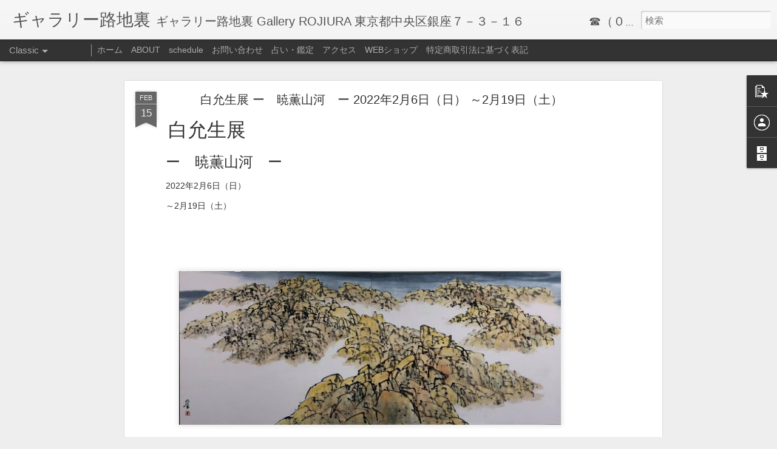

--- FILE ---
content_type: text/html; charset=UTF-8
request_url: https://www.rojiura.info/2022/02/blog-post_14.html
body_size: 5046
content:
<!DOCTYPE html>
<html class='v2' dir='ltr' lang='ja'>
<head>
<link href='https://www.blogger.com/static/v1/widgets/335934321-css_bundle_v2.css' rel='stylesheet' type='text/css'/>
<meta content='text/html; charset=UTF-8' http-equiv='Content-Type'/>
<meta content='blogger' name='generator'/>
<link href='https://www.rojiura.info/favicon.ico' rel='icon' type='image/x-icon'/>
<link href='https://www.rojiura.info/2022/02/blog-post_14.html' rel='canonical'/>
<link rel="alternate" type="application/atom+xml" title="ギャラリー路地裏 - Atom" href="https://www.rojiura.info/feeds/posts/default" />
<link rel="alternate" type="application/rss+xml" title="ギャラリー路地裏 - RSS" href="https://www.rojiura.info/feeds/posts/default?alt=rss" />
<link rel="service.post" type="application/atom+xml" title="ギャラリー路地裏 - Atom" href="https://www.blogger.com/feeds/5034252859484849882/posts/default" />

<link rel="alternate" type="application/atom+xml" title="ギャラリー路地裏 - Atom" href="https://www.rojiura.info/feeds/2783584388551110134/comments/default" />
<!--Can't find substitution for tag [blog.ieCssRetrofitLinks]-->
<link href='https://blogger.googleusercontent.com/img/a/AVvXsEhz8WzTNOlDubqdBamXycE9y9VaEzGqAg31KTnWnL6jSaBnCV3TM00InL78Mi-sJ8d1T60xP6Xoy32iwg2nM0W4YZPC-f8_yJ6BrG9lxvhRLwqGPL62o5gllelbaFQzIErZL7oS9-Ez-pGFaFgJEK3FOCJsxd8EQvQkcEd1usYJ-HsBZkXW9Farp1pS=w645-h249' rel='image_src'/>
<meta content='https://www.rojiura.info/2022/02/blog-post_14.html' property='og:url'/>
<meta content='白允生展  ー　暁薫山河　ー  2022年2月6日（日）  ～2月19日（土）' property='og:title'/>
<meta content='  白允生展 ー　暁薫山河　ー 2022年2月6日（日） ～2月19日（土）' property='og:description'/>
<meta content='https://blogger.googleusercontent.com/img/a/AVvXsEhz8WzTNOlDubqdBamXycE9y9VaEzGqAg31KTnWnL6jSaBnCV3TM00InL78Mi-sJ8d1T60xP6Xoy32iwg2nM0W4YZPC-f8_yJ6BrG9lxvhRLwqGPL62o5gllelbaFQzIErZL7oS9-Ez-pGFaFgJEK3FOCJsxd8EQvQkcEd1usYJ-HsBZkXW9Farp1pS=w1200-h630-p-k-no-nu' property='og:image'/>
<title>ギャラリー路地裏: 白允生展  ー&#12288;暁薫山河&#12288;ー  2022年2月6日&#65288;日&#65289;  &#65374;2月19日&#65288;土&#65289;</title>
<meta content='!' name='fragment'/>
<meta content='dynamic' name='blogger-template'/>
<meta content='IE=9,chrome=1' http-equiv='X-UA-Compatible'/>
<meta content='initial-scale=1.0, maximum-scale=1.0, user-scalable=no, width=device-width' name='viewport'/>
<style id='page-skin-1' type='text/css'><!--
/*-----------------------------------------------
Blogger Template Style
Name: Dynamic Views
----------------------------------------------- */
/* Variable definitions
====================
<Variable name="keycolor" description="Main Color" type="color" default="#ffffff"
variants="#2b256f,#00b2b4,#4ba976,#696f00,#b38f00,#f07300,#d0422c,#f37a86,#7b5341"/>
<Group description="Page">
<Variable name="page.text.font" description="Font" type="font"
default="'Helvetica Neue Light', HelveticaNeue-Light, 'Helvetica Neue', Helvetica, Arial, sans-serif"/>
<Variable name="page.text.color" description="Text Color" type="color"
default="#333333" variants="#333333"/>
<Variable name="body.background.color" description="Background Color" type="color"
default="#EEEEEE"
variants="#dfdfea,#d9f4f4,#e4f2eb,#e9ead9,#f4eed9,#fdead9,#f8e3e0,#fdebed,#ebe5e3"/>
</Group>
<Variable name="body.background" description="Body Background" type="background"
color="#EEEEEE" default="$(color) none repeat scroll top left"/>
<Group description="Header">
<Variable name="header.background.color" description="Background Color" type="color"
default="#F3F3F3" variants="#F3F3F3"/>
</Group>
<Group description="Header Bar">
<Variable name="primary.color" description="Background Color" type="color"
default="#333333" variants="#2b256f,#00b2b4,#4ba976,#696f00,#b38f00,#f07300,#d0422c,#f37a86,#7b5341"/>
<Variable name="menu.font" description="Font" type="font"
default="'Helvetica Neue Light', HelveticaNeue-Light, 'Helvetica Neue', Helvetica, Arial, sans-serif"/>
<Variable name="menu.text.color" description="Text Color" type="color"
default="#FFFFFF" variants="#FFFFFF"/>
</Group>
<Group description="Links">
<Variable name="link.font" description="Link Text" type="font"
default="'Helvetica Neue Light', HelveticaNeue-Light, 'Helvetica Neue', Helvetica, Arial, sans-serif"/>
<Variable name="link.color" description="Link Color" type="color"
default="#009EB8"
variants="#2b256f,#00b2b4,#4ba976,#696f00,#b38f00,#f07300,#d0422c,#f37a86,#7b5341"/>
<Variable name="link.hover.color" description="Link Hover Color" type="color"
default="#009EB8"
variants="#2b256f,#00b2b4,#4ba976,#696f00,#b38f00,#f07300,#d0422c,#f37a86,#7b5341"/>
<Variable name="link.visited.color" description="Link Visited Color" type="color"
default="#009EB8"
variants="#2b256f,#00b2b4,#4ba976,#696f00,#b38f00,#f07300,#d0422c,#f37a86,#7b5341"/>
</Group>
<Group description="Blog Title">
<Variable name="blog.title.font" description="Font" type="font"
default="'Helvetica Neue Light', HelveticaNeue-Light, 'Helvetica Neue', Helvetica, Arial, sans-serif"/>
<Variable name="blog.title.color" description="Color" type="color"
default="#555555" variants="#555555"/>
</Group>
<Group description="Blog Description">
<Variable name="blog.description.font" description="Font" type="font"
default="'Helvetica Neue Light', HelveticaNeue-Light, 'Helvetica Neue', Helvetica, Arial, sans-serif"/>
<Variable name="blog.description.color" description="Color" type="color"
default="#555555" variants="#555555"/>
</Group>
<Group description="Post Title">
<Variable name="post.title.font" description="Font" type="font"
default="'Helvetica Neue Light', HelveticaNeue-Light, 'Helvetica Neue', Helvetica, Arial, sans-serif"/>
<Variable name="post.title.color" description="Color" type="color"
default="#333333" variants="#333333"/>
</Group>
<Group description="Date Ribbon">
<Variable name="ribbon.color" description="Color" type="color"
default="#666666" variants="#2b256f,#00b2b4,#4ba976,#696f00,#b38f00,#f07300,#d0422c,#f37a86,#7b5341"/>
<Variable name="ribbon.hover.color" description="Hover Color" type="color"
default="#AD3A2B" variants="#AD3A2B"/>
</Group>
<Variable name="blitzview" description="Initial view type" type="string" default="sidebar"/>
*/
/* BEGIN CUT */
{
"font:Text": "'Helvetica Neue Light', HelveticaNeue-Light, 'Helvetica Neue', Helvetica, Arial, sans-serif",
"color:Text": "#333333",
"image:Background": "#EEEEEE none repeat scroll top left",
"color:Background": "#EEEEEE",
"color:Header Background": "#F3F3F3",
"color:Primary": "#333333",
"color:Menu Text": "#FFFFFF",
"font:Menu": "'Helvetica Neue Light', HelveticaNeue-Light, 'Helvetica Neue', Helvetica, Arial, sans-serif",
"font:Link": "'Helvetica Neue Light', HelveticaNeue-Light, 'Helvetica Neue', Helvetica, Arial, sans-serif",
"color:Link": "#009EB8",
"color:Link Visited": "#009EB8",
"color:Link Hover": "#009EB8",
"font:Blog Title": "'Helvetica Neue Light', HelveticaNeue-Light, 'Helvetica Neue', Helvetica, Arial, sans-serif",
"color:Blog Title": "#555555",
"font:Blog Description": "'Helvetica Neue Light', HelveticaNeue-Light, 'Helvetica Neue', Helvetica, Arial, sans-serif",
"color:Blog Description": "#555555",
"font:Post Title": "'Helvetica Neue Light', HelveticaNeue-Light, 'Helvetica Neue', Helvetica, Arial, sans-serif",
"color:Post Title": "#333333",
"color:Ribbon": "#666666",
"color:Ribbon Hover": "#AD3A2B",
"view": "classic"
}
/* END CUT */

--></style>
<style id='template-skin-1' type='text/css'><!--
body {
min-width: 960px;
}
.column-center-outer {
margin-top: 46px;
}
.content-outer, .content-fauxcolumn-outer, .region-inner {
min-width: 960px;
max-width: 960px;
_width: 960px;
}
.main-inner .columns {
padding-left: 0;
padding-right: 310px;
}
.main-inner .fauxcolumn-center-outer {
left: 0;
right: 310px;
/* IE6 does not respect left and right together */
_width: expression(this.parentNode.offsetWidth -
parseInt("0") -
parseInt("310px") + 'px');
}
.main-inner .fauxcolumn-left-outer {
width: 0;
}
.main-inner .fauxcolumn-right-outer {
width: 310px;
}
.main-inner .column-left-outer {
width: 0;
right: 100%;
margin-left: -0;
}
.main-inner .column-right-outer {
width: 310px;
margin-right: -310px;
}
#layout {
min-width: 0;
}
#layout .content-outer {
min-width: 0;
width: 800px;
}
#layout .region-inner {
min-width: 0;
width: auto;
}
--></style>
<script src='//www.blogblog.com/dynamicviews/6e0d22adcfa5abea/js/common.js' type='text/javascript'></script>
<script src='//www.blogblog.com/dynamicviews/6e0d22adcfa5abea/js/languages/lang__ja.js' type='text/javascript'></script>
<script src='//www.blogblog.com/dynamicviews/6e0d22adcfa5abea/js/classic.js' type='text/javascript'></script>
<script src='//www.blogblog.com/dynamicviews/4224c15c4e7c9321/js/comments.js'></script>
<link href='https://www.blogger.com/dyn-css/authorization.css?targetBlogID=5034252859484849882&amp;zx=479a3cde-cf75-4421-b618-67e06fb0df04' media='none' onload='if(media!=&#39;all&#39;)media=&#39;all&#39;' rel='stylesheet'/><noscript><link href='https://www.blogger.com/dyn-css/authorization.css?targetBlogID=5034252859484849882&amp;zx=479a3cde-cf75-4421-b618-67e06fb0df04' rel='stylesheet'/></noscript>
<meta name='google-adsense-platform-account' content='ca-host-pub-1556223355139109'/>
<meta name='google-adsense-platform-domain' content='blogspot.com'/>

</head>
<body class='variant-classic'>
<div class='content'>
<div class='content-outer'>
<div class='fauxborder-left content-fauxborder-left'>
<div class='content-inner'>
<div class='main-outer'>
<div class='fauxborder-left main-fauxborder-left'>
<div class='region-inner main-inner'>
<div class='columns fauxcolumns'>
<div class='column-center-outer'>
<div class='column-center-inner'>
<div class='main section' id='main'>
</div>
</div>
</div>
<div class='column-right-outer'>
<div class='column-right-inner'>
<aside>
<div class='sidebar section' id='sidebar-right-1'>
</div>
</aside>
</div>
</div>
<div style='clear: both'></div>
</div>
</div>
</div>
</div>
</div>
</div>
</div>
</div>
<script language='javascript' type='text/javascript'>
        window.onload = function() {
          blogger.ui().configure().view();
        };
      </script>

<script type="text/javascript" src="https://www.blogger.com/static/v1/widgets/2028843038-widgets.js"></script>
<script type='text/javascript'>
window['__wavt'] = 'AOuZoY5wZVFJ5zl2-06AsZq2dMa4idy0sg:1769114050575';_WidgetManager._Init('//www.blogger.com/rearrange?blogID\x3d5034252859484849882','//www.rojiura.info/2022/02/blog-post_14.html','5034252859484849882');
_WidgetManager._SetDataContext([{'name': 'blog', 'data': {'blogId': '5034252859484849882', 'title': '\u30ae\u30e3\u30e9\u30ea\u30fc\u8def\u5730\u88cf', 'url': 'https://www.rojiura.info/2022/02/blog-post_14.html', 'canonicalUrl': 'https://www.rojiura.info/2022/02/blog-post_14.html', 'homepageUrl': 'https://www.rojiura.info/', 'searchUrl': 'https://www.rojiura.info/search', 'canonicalHomepageUrl': 'https://www.rojiura.info/', 'blogspotFaviconUrl': 'https://www.rojiura.info/favicon.ico', 'bloggerUrl': 'https://www.blogger.com', 'hasCustomDomain': true, 'httpsEnabled': true, 'enabledCommentProfileImages': true, 'gPlusViewType': 'FILTERED_POSTMOD', 'adultContent': false, 'analyticsAccountNumber': '', 'encoding': 'UTF-8', 'locale': 'ja', 'localeUnderscoreDelimited': 'ja', 'languageDirection': 'ltr', 'isPrivate': false, 'isMobile': false, 'isMobileRequest': false, 'mobileClass': '', 'isPrivateBlog': false, 'isDynamicViewsAvailable': true, 'feedLinks': '\x3clink rel\x3d\x22alternate\x22 type\x3d\x22application/atom+xml\x22 title\x3d\x22\u30ae\u30e3\u30e9\u30ea\u30fc\u8def\u5730\u88cf - Atom\x22 href\x3d\x22https://www.rojiura.info/feeds/posts/default\x22 /\x3e\n\x3clink rel\x3d\x22alternate\x22 type\x3d\x22application/rss+xml\x22 title\x3d\x22\u30ae\u30e3\u30e9\u30ea\u30fc\u8def\u5730\u88cf - RSS\x22 href\x3d\x22https://www.rojiura.info/feeds/posts/default?alt\x3drss\x22 /\x3e\n\x3clink rel\x3d\x22service.post\x22 type\x3d\x22application/atom+xml\x22 title\x3d\x22\u30ae\u30e3\u30e9\u30ea\u30fc\u8def\u5730\u88cf - Atom\x22 href\x3d\x22https://www.blogger.com/feeds/5034252859484849882/posts/default\x22 /\x3e\n\n\x3clink rel\x3d\x22alternate\x22 type\x3d\x22application/atom+xml\x22 title\x3d\x22\u30ae\u30e3\u30e9\u30ea\u30fc\u8def\u5730\u88cf - Atom\x22 href\x3d\x22https://www.rojiura.info/feeds/2783584388551110134/comments/default\x22 /\x3e\n', 'meTag': '', 'adsenseHostId': 'ca-host-pub-1556223355139109', 'adsenseHasAds': false, 'adsenseAutoAds': false, 'boqCommentIframeForm': true, 'loginRedirectParam': '', 'isGoogleEverywhereLinkTooltipEnabled': true, 'view': '', 'dynamicViewsCommentsSrc': '//www.blogblog.com/dynamicviews/4224c15c4e7c9321/js/comments.js', 'dynamicViewsScriptSrc': '//www.blogblog.com/dynamicviews/6e0d22adcfa5abea', 'plusOneApiSrc': 'https://apis.google.com/js/platform.js', 'disableGComments': true, 'interstitialAccepted': false, 'sharing': {'platforms': [{'name': '\u30ea\u30f3\u30af\u3092\u53d6\u5f97', 'key': 'link', 'shareMessage': '\u30ea\u30f3\u30af\u3092\u53d6\u5f97', 'target': ''}, {'name': 'Facebook', 'key': 'facebook', 'shareMessage': 'Facebook \u3067\u5171\u6709', 'target': 'facebook'}, {'name': 'BlogThis!', 'key': 'blogThis', 'shareMessage': 'BlogThis!', 'target': 'blog'}, {'name': '\xd7', 'key': 'twitter', 'shareMessage': '\xd7 \u3067\u5171\u6709', 'target': 'twitter'}, {'name': 'Pinterest', 'key': 'pinterest', 'shareMessage': 'Pinterest \u3067\u5171\u6709', 'target': 'pinterest'}, {'name': '\u30e1\u30fc\u30eb', 'key': 'email', 'shareMessage': '\u30e1\u30fc\u30eb', 'target': 'email'}], 'disableGooglePlus': true, 'googlePlusShareButtonWidth': 0, 'googlePlusBootstrap': '\x3cscript type\x3d\x22text/javascript\x22\x3ewindow.___gcfg \x3d {\x27lang\x27: \x27ja\x27};\x3c/script\x3e'}, 'hasCustomJumpLinkMessage': false, 'jumpLinkMessage': '\u7d9a\u304d\u3092\u8aad\u3080', 'pageType': 'item', 'postId': '2783584388551110134', 'postImageThumbnailUrl': 'https://blogger.googleusercontent.com/img/a/AVvXsEhz8WzTNOlDubqdBamXycE9y9VaEzGqAg31KTnWnL6jSaBnCV3TM00InL78Mi-sJ8d1T60xP6Xoy32iwg2nM0W4YZPC-f8_yJ6BrG9lxvhRLwqGPL62o5gllelbaFQzIErZL7oS9-Ez-pGFaFgJEK3FOCJsxd8EQvQkcEd1usYJ-HsBZkXW9Farp1pS\x3ds72-w645-c-h249', 'postImageUrl': 'https://blogger.googleusercontent.com/img/a/AVvXsEhz8WzTNOlDubqdBamXycE9y9VaEzGqAg31KTnWnL6jSaBnCV3TM00InL78Mi-sJ8d1T60xP6Xoy32iwg2nM0W4YZPC-f8_yJ6BrG9lxvhRLwqGPL62o5gllelbaFQzIErZL7oS9-Ez-pGFaFgJEK3FOCJsxd8EQvQkcEd1usYJ-HsBZkXW9Farp1pS\x3dw645-h249', 'pageName': '\u767d\u5141\u751f\u5c55  \u30fc\u3000\u6681\u85ab\u5c71\u6cb3\u3000\u30fc  2022\u5e742\u67086\u65e5\uff08\u65e5\uff09  \uff5e2\u670819\u65e5\uff08\u571f\uff09', 'pageTitle': '\u30ae\u30e3\u30e9\u30ea\u30fc\u8def\u5730\u88cf: \u767d\u5141\u751f\u5c55  \u30fc\u3000\u6681\u85ab\u5c71\u6cb3\u3000\u30fc  2022\u5e742\u67086\u65e5\uff08\u65e5\uff09  \uff5e2\u670819\u65e5\uff08\u571f\uff09'}}, {'name': 'features', 'data': {}}, {'name': 'messages', 'data': {'edit': '\u7de8\u96c6', 'linkCopiedToClipboard': '\u30ea\u30f3\u30af\u3092\u30af\u30ea\u30c3\u30d7\u30dc\u30fc\u30c9\u306b\u30b3\u30d4\u30fc\u3057\u307e\u3057\u305f\u3002', 'ok': 'OK', 'postLink': '\u6295\u7a3f\u306e\u30ea\u30f3\u30af'}}, {'name': 'skin', 'data': {'vars': {'link_color': '#009EB8', 'post_title_color': '#333333', 'blog_description_font': '\x27Helvetica Neue Light\x27, HelveticaNeue-Light, \x27Helvetica Neue\x27, Helvetica, Arial, sans-serif', 'body_background_color': '#EEEEEE', 'ribbon_color': '#666666', 'body_background': '#EEEEEE none repeat scroll top left', 'blitzview': 'classic', 'link_visited_color': '#009EB8', 'link_hover_color': '#009EB8', 'header_background_color': '#F3F3F3', 'keycolor': '#ffffff', 'page_text_font': '\x27Helvetica Neue Light\x27, HelveticaNeue-Light, \x27Helvetica Neue\x27, Helvetica, Arial, sans-serif', 'blog_title_color': '#555555', 'ribbon_hover_color': '#AD3A2B', 'blog_title_font': '\x27Helvetica Neue Light\x27, HelveticaNeue-Light, \x27Helvetica Neue\x27, Helvetica, Arial, sans-serif', 'link_font': '\x27Helvetica Neue Light\x27, HelveticaNeue-Light, \x27Helvetica Neue\x27, Helvetica, Arial, sans-serif', 'menu_font': '\x27Helvetica Neue Light\x27, HelveticaNeue-Light, \x27Helvetica Neue\x27, Helvetica, Arial, sans-serif', 'primary_color': '#333333', 'page_text_color': '#333333', 'post_title_font': '\x27Helvetica Neue Light\x27, HelveticaNeue-Light, \x27Helvetica Neue\x27, Helvetica, Arial, sans-serif', 'blog_description_color': '#555555', 'menu_text_color': '#FFFFFF'}, 'override': '', 'url': 'blitz.css'}}, {'name': 'template', 'data': {'name': 'Dynamic Views', 'localizedName': '\u52d5\u7684\u30d3\u30e5\u30fc', 'isResponsive': false, 'isAlternateRendering': false, 'isCustom': false, 'variant': 'classic', 'variantId': 'classic'}}, {'name': 'view', 'data': {'classic': {'name': 'classic', 'url': '?view\x3dclassic'}, 'flipcard': {'name': 'flipcard', 'url': '?view\x3dflipcard'}, 'magazine': {'name': 'magazine', 'url': '?view\x3dmagazine'}, 'mosaic': {'name': 'mosaic', 'url': '?view\x3dmosaic'}, 'sidebar': {'name': 'sidebar', 'url': '?view\x3dsidebar'}, 'snapshot': {'name': 'snapshot', 'url': '?view\x3dsnapshot'}, 'timeslide': {'name': 'timeslide', 'url': '?view\x3dtimeslide'}, 'isMobile': false, 'title': '\u767d\u5141\u751f\u5c55  \u30fc\u3000\u6681\u85ab\u5c71\u6cb3\u3000\u30fc  2022\u5e742\u67086\u65e5\uff08\u65e5\uff09  \uff5e2\u670819\u65e5\uff08\u571f\uff09', 'description': '\xa0 \u767d\u5141\u751f\u5c55 \u30fc\u3000\u6681\u85ab\u5c71\u6cb3\u3000\u30fc 2022\u5e742\u67086\u65e5\uff08\u65e5\uff09 \uff5e2\u670819\u65e5\uff08\u571f\uff09', 'featuredImage': 'https://blogger.googleusercontent.com/img/a/AVvXsEhz8WzTNOlDubqdBamXycE9y9VaEzGqAg31KTnWnL6jSaBnCV3TM00InL78Mi-sJ8d1T60xP6Xoy32iwg2nM0W4YZPC-f8_yJ6BrG9lxvhRLwqGPL62o5gllelbaFQzIErZL7oS9-Ez-pGFaFgJEK3FOCJsxd8EQvQkcEd1usYJ-HsBZkXW9Farp1pS\x3dw645-h249', 'url': 'https://www.rojiura.info/2022/02/blog-post_14.html', 'type': 'item', 'isSingleItem': true, 'isMultipleItems': false, 'isError': false, 'isPage': false, 'isPost': true, 'isHomepage': false, 'isArchive': false, 'isLabelSearch': false, 'postId': 2783584388551110134}}]);
_WidgetManager._RegisterWidget('_BlogView', new _WidgetInfo('Blog1', 'main', document.getElementById('Blog1'), {'cmtInteractionsEnabled': false, 'lightboxEnabled': true, 'lightboxModuleUrl': 'https://www.blogger.com/static/v1/jsbin/4268964403-lbx__ja.js', 'lightboxCssUrl': 'https://www.blogger.com/static/v1/v-css/828616780-lightbox_bundle.css'}, 'displayModeFull'));
_WidgetManager._RegisterWidget('_FeaturedPostView', new _WidgetInfo('FeaturedPost1', 'main', document.getElementById('FeaturedPost1'), {}, 'displayModeFull'));
_WidgetManager._RegisterWidget('_PopularPostsView', new _WidgetInfo('PopularPosts1', 'main', document.getElementById('PopularPosts1'), {}, 'displayModeFull'));
_WidgetManager._RegisterWidget('_HeaderView', new _WidgetInfo('Header1', 'sidebar-right-1', document.getElementById('Header1'), {}, 'displayModeFull'));
_WidgetManager._RegisterWidget('_BlogSearchView', new _WidgetInfo('BlogSearch1', 'sidebar-right-1', document.getElementById('BlogSearch1'), {}, 'displayModeFull'));
_WidgetManager._RegisterWidget('_PageListView', new _WidgetInfo('PageList1', 'sidebar-right-1', document.getElementById('PageList1'), {'title': '', 'links': [{'isCurrentPage': false, 'href': 'http://rojiuragallery.blogspot.com/', 'title': '\u30db\u30fc\u30e0'}, {'isCurrentPage': false, 'href': 'https://rojiuragallery.blogspot.com/p/a.html', 'title': 'ABOUT'}, {'isCurrentPage': false, 'href': 'https://www.rojiura.info/p/schedule.html', 'id': '8136768787120079310', 'title': 'schedule'}, {'isCurrentPage': false, 'href': 'https://rojiuragallery.blogspot.com/p/c.html', 'title': '\u304a\u554f\u3044\u5408\u308f\u305b'}, {'isCurrentPage': false, 'href': 'https://rojiuragallery.blogspot.com/p/event.html', 'title': '\u5360\u3044\u30fb\u9451\u5b9a'}, {'isCurrentPage': false, 'href': 'https://rojiuragallery.blogspot.com/p/access.html', 'title': '\u30a2\u30af\u30bb\u30b9'}, {'isCurrentPage': false, 'href': 'https://rojiuragallery.blogspot.com/p/webshop.html', 'title': 'WEB\u30b7\u30e7\u30c3\u30d7'}, {'isCurrentPage': false, 'href': 'https://www.rojiura.info/p/b.html', 'id': '628231340256705457', 'title': '\u7279\u5b9a\u5546\u53d6\u5f15\u6cd5\u306b\u57fa\u3065\u304f\u8868\u8a18'}], 'mobile': false, 'showPlaceholder': true, 'hasCurrentPage': false}, 'displayModeFull'));
_WidgetManager._RegisterWidget('_ReportAbuseView', new _WidgetInfo('ReportAbuse1', 'sidebar-right-1', document.getElementById('ReportAbuse1'), {}, 'displayModeFull'));
_WidgetManager._RegisterWidget('_ProfileView', new _WidgetInfo('Profile1', 'sidebar-right-1', document.getElementById('Profile1'), {}, 'displayModeFull'));
_WidgetManager._RegisterWidget('_BlogArchiveView', new _WidgetInfo('BlogArchive1', 'sidebar-right-1', document.getElementById('BlogArchive1'), {'languageDirection': 'ltr', 'loadingMessage': '\u8aad\u307f\u8fbc\u307f\u4e2d\x26hellip;'}, 'displayModeFull'));
_WidgetManager._RegisterWidget('_NavbarView', new _WidgetInfo('Navbar1', 'sidebar-right-1', document.getElementById('Navbar1'), {}, 'displayModeFull'));
_WidgetManager._RegisterWidget('_AttributionView', new _WidgetInfo('Attribution1', 'sidebar-right-1', document.getElementById('Attribution1'), {}, 'displayModeFull'));
</script>
</body>
</html>

--- FILE ---
content_type: text/javascript; charset=UTF-8
request_url: https://www.rojiura.info/?v=0&action=initial&widgetId=Profile1&responseType=js&xssi_token=AOuZoY5wZVFJ5zl2-06AsZq2dMa4idy0sg%3A1769114050575
body_size: 68
content:
try {
_WidgetManager._HandleControllerResult('Profile1', 'initial',{'title': '\u53c2\u52a0\u30e6\u30fc\u30b6\u30fc', 'team': true, 'authors': [{'userUrl': 'https://www.blogger.com/profile/00042282825449638225', 'display-name': 'SUMIDA', 'profileLogo': '//www.blogger.com/img/logo-16.png'}, {'userUrl': 'https://www.blogger.com/profile/08387786684777793914', 'display-name': '\u30ae\u30e3\u30e9\u30ea\u30fc\u8def\u5730\u88cf', 'profileLogo': '//www.blogger.com/img/logo-16.png'}], 'viewProfileMsg': '\u8a73\u7d30\u30d7\u30ed\u30d5\u30a3\u30fc\u30eb\u3092\u8868\u793a', 'isDisplayable': true});
} catch (e) {
  if (typeof log != 'undefined') {
    log('HandleControllerResult failed: ' + e);
  }
}


--- FILE ---
content_type: text/javascript; charset=UTF-8
request_url: https://www.rojiura.info/?v=0&action=initial&widgetId=PopularPosts1&responseType=js&xssi_token=AOuZoY5wZVFJ5zl2-06AsZq2dMa4idy0sg%3A1769114050575
body_size: 760
content:
try {
_WidgetManager._HandleControllerResult('PopularPosts1', 'initial',{'title': '', 'showSnippets': true, 'showThumbnails': true, 'thumbnailSize': 72, 'showAuthor': true, 'showDate': true, 'posts': [{'id': '9142771603707861361', 'title': '\u58a8\u5f69\u71e6\u71e6\u5c55', 'href': 'https://www.rojiura.info/2023/07/blog-post.html', 'snippet': '\u58a8\u5f69\u71e6\u71e6 \u767d\u5141\u751f\uff08\u97d3\u56fd\uff09\u30fb\u6c34\u4e0a\u73b2\uff08\u65e5\u672c\uff09\u30fb\u59da\u5c0f\u5168\uff08\u4e2d\u56fd\uff09 2023\u5e747\u670816\u65e5\uff08\u65e5\uff09\uff5e\u30007\u670829\u65e5\uff08\u571f\uff09 \uff11\uff12\uff1a\uff10\uff10\uff5e\uff11\uff18\uff1a\uff10\uff10\u3000\u6700\u7d42\u65e5\u300016:00\u8fc4 \u6728\u66dc\u65e5\u4f11\u5eca', 'featuredImage': 'https://lh3.googleusercontent.com/blogger_img_proxy/AEn0k_uhscN_rdlsyv5ZWQyta6c69Zl0gbHa9ZeQLrJ0T6ldDURB1eH7G_hpamfLrYBLActPialHlHAUdIrbQQhSISm_3Hxm0qMxLsuOjlpjIcmPNKWpGx5B_0uAvmOwy8Ju0SxsrxVi8OztQ2nv-YkBiA'}, {'id': '8641585123910119860', 'title': '\u3055\u3068\u3046\u307f\u304d\u5c55  \u59cb\u307e\u308a\u307e\u3057\u305f\uff01', 'href': 'https://www.rojiura.info/2022/04/blog-post_16.html', 'snippet': '4\u670817\u65e5\uff5e29\u65e5\u8fc4\u4eca\u5e74\u306f\u3075\u3093\u308f\u308a\u6625\u3044\u308d\u306e\u4f5c\u54c1\u5c55\u3067\u3059\uff01                                     ', 'thumbnail': 'https://blogger.googleusercontent.com/img/b/R29vZ2xl/AVvXsEjrJGS26TyGNMwd62MBM6Az3lup4b6DNM6o3RYTgSD5LnTvc5eaILIQGnZ6vbvWMiPNB2N1AFG2fcZ-K14yjo6c0m9FPqOni4QHkoKNATDN4f7eSbGwBJLmLjP8HDerOiMoUNoKrUJYnEo/s72-c/1650169039728240-0.png', 'featuredImage': 'https://blogger.googleusercontent.com/img/b/R29vZ2xl/AVvXsEjrJGS26TyGNMwd62MBM6Az3lup4b6DNM6o3RYTgSD5LnTvc5eaILIQGnZ6vbvWMiPNB2N1AFG2fcZ-K14yjo6c0m9FPqOni4QHkoKNATDN4f7eSbGwBJLmLjP8HDerOiMoUNoKrUJYnEo/s1600/1650169039728240-0.png'}, {'id': '3780308160016254771', 'title': '\u4e16\u76f8\u6f2b\u753b\u5c55\u59cb\u307e\u308a\u307e\u3057\u305f\u2757\ufe0f', 'href': 'https://www.rojiura.info/2022/04/blog-post.html', 'snippet': ''}]});
} catch (e) {
  if (typeof log != 'undefined') {
    log('HandleControllerResult failed: ' + e);
  }
}


--- FILE ---
content_type: text/javascript; charset=UTF-8
request_url: https://www.rojiura.info/?v=0&action=initial&widgetId=BlogArchive1&responseType=js&xssi_token=AOuZoY5wZVFJ5zl2-06AsZq2dMa4idy0sg%3A1769114050575
body_size: 29
content:
try {
_WidgetManager._HandleControllerResult('BlogArchive1', 'initial',{'data': [{'url': 'https://www.rojiura.info/2023/07/', 'name': '7\u6708 2023', 'expclass': 'expanded', 'post-count': 1}, {'url': 'https://www.rojiura.info/2022/11/', 'name': '11\u6708 2022', 'expclass': 'collapsed', 'post-count': 1}, {'url': 'https://www.rojiura.info/2022/04/', 'name': '4\u6708 2022', 'expclass': 'collapsed', 'post-count': 3}, {'url': 'https://www.rojiura.info/2022/03/', 'name': '3\u6708 2022', 'expclass': 'collapsed', 'post-count': 3}, {'url': 'https://www.rojiura.info/2022/02/', 'name': '2\u6708 2022', 'expclass': 'collapsed', 'post-count': 7}], 'toggleopen': 'MONTHLY-1688194800000', 'style': 'FLAT', 'title': '\u30d6\u30ed\u30b0 \u30a2\u30fc\u30ab\u30a4\u30d6'});
} catch (e) {
  if (typeof log != 'undefined') {
    log('HandleControllerResult failed: ' + e);
  }
}


--- FILE ---
content_type: text/javascript; charset=UTF-8
request_url: https://www.rojiura.info/?v=0&action=initial&widgetId=PopularPosts1&responseType=js&xssi_token=AOuZoY5wZVFJ5zl2-06AsZq2dMa4idy0sg%3A1769114050575
body_size: 680
content:
try {
_WidgetManager._HandleControllerResult('PopularPosts1', 'initial',{'title': '', 'showSnippets': true, 'showThumbnails': true, 'thumbnailSize': 72, 'showAuthor': true, 'showDate': true, 'posts': [{'id': '9142771603707861361', 'title': '\u58a8\u5f69\u71e6\u71e6\u5c55', 'href': 'https://www.rojiura.info/2023/07/blog-post.html', 'snippet': '\u58a8\u5f69\u71e6\u71e6 \u767d\u5141\u751f\uff08\u97d3\u56fd\uff09\u30fb\u6c34\u4e0a\u73b2\uff08\u65e5\u672c\uff09\u30fb\u59da\u5c0f\u5168\uff08\u4e2d\u56fd\uff09 2023\u5e747\u670816\u65e5\uff08\u65e5\uff09\uff5e\u30007\u670829\u65e5\uff08\u571f\uff09 \uff11\uff12\uff1a\uff10\uff10\uff5e\uff11\uff18\uff1a\uff10\uff10\u3000\u6700\u7d42\u65e5\u300016:00\u8fc4 \u6728\u66dc\u65e5\u4f11\u5eca', 'featuredImage': 'https://lh3.googleusercontent.com/blogger_img_proxy/AEn0k_uhscN_rdlsyv5ZWQyta6c69Zl0gbHa9ZeQLrJ0T6ldDURB1eH7G_hpamfLrYBLActPialHlHAUdIrbQQhSISm_3Hxm0qMxLsuOjlpjIcmPNKWpGx5B_0uAvmOwy8Ju0SxsrxVi8OztQ2nv-YkBiA'}, {'id': '8641585123910119860', 'title': '\u3055\u3068\u3046\u307f\u304d\u5c55  \u59cb\u307e\u308a\u307e\u3057\u305f\uff01', 'href': 'https://www.rojiura.info/2022/04/blog-post_16.html', 'snippet': '4\u670817\u65e5\uff5e29\u65e5\u8fc4\u4eca\u5e74\u306f\u3075\u3093\u308f\u308a\u6625\u3044\u308d\u306e\u4f5c\u54c1\u5c55\u3067\u3059\uff01                                     ', 'thumbnail': 'https://blogger.googleusercontent.com/img/b/R29vZ2xl/AVvXsEjrJGS26TyGNMwd62MBM6Az3lup4b6DNM6o3RYTgSD5LnTvc5eaILIQGnZ6vbvWMiPNB2N1AFG2fcZ-K14yjo6c0m9FPqOni4QHkoKNATDN4f7eSbGwBJLmLjP8HDerOiMoUNoKrUJYnEo/s72-c/1650169039728240-0.png', 'featuredImage': 'https://blogger.googleusercontent.com/img/b/R29vZ2xl/AVvXsEjrJGS26TyGNMwd62MBM6Az3lup4b6DNM6o3RYTgSD5LnTvc5eaILIQGnZ6vbvWMiPNB2N1AFG2fcZ-K14yjo6c0m9FPqOni4QHkoKNATDN4f7eSbGwBJLmLjP8HDerOiMoUNoKrUJYnEo/s1600/1650169039728240-0.png'}, {'id': '3780308160016254771', 'title': '\u4e16\u76f8\u6f2b\u753b\u5c55\u59cb\u307e\u308a\u307e\u3057\u305f\u2757\ufe0f', 'href': 'https://www.rojiura.info/2022/04/blog-post.html', 'snippet': ''}]});
} catch (e) {
  if (typeof log != 'undefined') {
    log('HandleControllerResult failed: ' + e);
  }
}


--- FILE ---
content_type: text/javascript; charset=UTF-8
request_url: https://www.rojiura.info/?v=0&action=initial&widgetId=Profile1&responseType=js&xssi_token=AOuZoY5wZVFJ5zl2-06AsZq2dMa4idy0sg%3A1769114050575
body_size: 64
content:
try {
_WidgetManager._HandleControllerResult('Profile1', 'initial',{'title': '\u53c2\u52a0\u30e6\u30fc\u30b6\u30fc', 'team': true, 'authors': [{'userUrl': 'https://www.blogger.com/profile/00042282825449638225', 'display-name': 'SUMIDA', 'profileLogo': '//www.blogger.com/img/logo-16.png'}, {'userUrl': 'https://www.blogger.com/profile/08387786684777793914', 'display-name': '\u30ae\u30e3\u30e9\u30ea\u30fc\u8def\u5730\u88cf', 'profileLogo': '//www.blogger.com/img/logo-16.png'}], 'viewProfileMsg': '\u8a73\u7d30\u30d7\u30ed\u30d5\u30a3\u30fc\u30eb\u3092\u8868\u793a', 'isDisplayable': true});
} catch (e) {
  if (typeof log != 'undefined') {
    log('HandleControllerResult failed: ' + e);
  }
}


--- FILE ---
content_type: text/javascript; charset=UTF-8
request_url: https://www.rojiura.info/?v=0&action=initial&widgetId=BlogArchive1&responseType=js&xssi_token=AOuZoY5wZVFJ5zl2-06AsZq2dMa4idy0sg%3A1769114050575
body_size: 25
content:
try {
_WidgetManager._HandleControllerResult('BlogArchive1', 'initial',{'data': [{'url': 'https://www.rojiura.info/2023/07/', 'name': '7\u6708 2023', 'expclass': 'expanded', 'post-count': 1}, {'url': 'https://www.rojiura.info/2022/11/', 'name': '11\u6708 2022', 'expclass': 'collapsed', 'post-count': 1}, {'url': 'https://www.rojiura.info/2022/04/', 'name': '4\u6708 2022', 'expclass': 'collapsed', 'post-count': 3}, {'url': 'https://www.rojiura.info/2022/03/', 'name': '3\u6708 2022', 'expclass': 'collapsed', 'post-count': 3}, {'url': 'https://www.rojiura.info/2022/02/', 'name': '2\u6708 2022', 'expclass': 'collapsed', 'post-count': 7}], 'toggleopen': 'MONTHLY-1688194800000', 'style': 'FLAT', 'title': '\u30d6\u30ed\u30b0 \u30a2\u30fc\u30ab\u30a4\u30d6'});
} catch (e) {
  if (typeof log != 'undefined') {
    log('HandleControllerResult failed: ' + e);
  }
}
